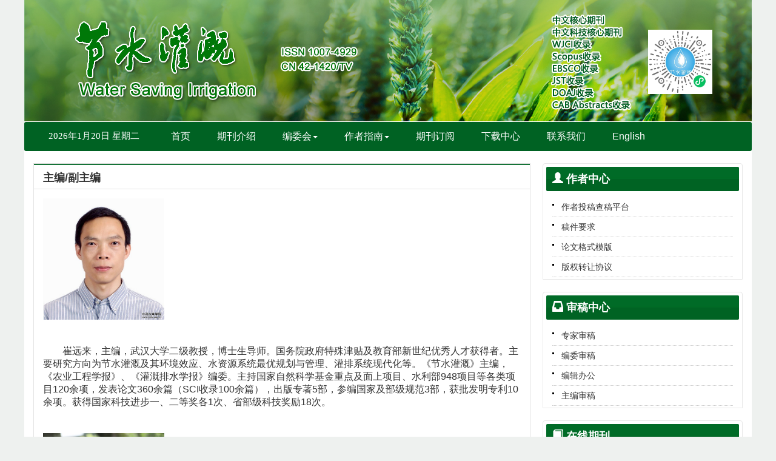

--- FILE ---
content_type: text/html;charset=UTF-8
request_url: https://irrigate.whu.edu.cn/jsgg/CN/column/column11.shtml
body_size: 8150
content:
<!DOCTYPE html PUBLIC "-//W3C//DTD XHTML 1.0 Transitional//EN" "http://www.w3.org/TR/xhtml1/DTD/xhtml1-transitional.dtd">
<HTML>
<HEAD>
	<TITLE>节水灌溉 主编/副主编</TITLE>
	<META http-equiv=Content-Type content="text/html; charset=utf-8">
	<meta http-equiv="X-UA-Compatible" content="IE=edge,chrome=1">
	






<link href="/jsgg/js/bootstrap/css/bootstrap.min.css" rel="stylesheet">
<link rel="stylesheet" href="/jsgg/develop/static/common/css/css.css">
<link rel="stylesheet" href="/jsgg/js/jqpagination/jqpagination.css" />
<script src="/jsgg/js/jquery/jquery.min.js"></script>
<script src="/jsgg/js/bootstrap/js/bootstrap.min.js"></script>
<script type="text/javascript" src="/jsgg/js/jquery/jquery.qrcode.min.js"></script>
<script src="/jsgg/develop/static/common/js/common_cn.js"></script>
<script src="/jsgg/develop/static/common/js/component_cn.js"></script>
<script language="javascript" src="/jsgg/js/store.js"></script>
<script language="javascript" src="/jsgg/develop/static/common/js/download_cn.js"></script>
<script language="javascript" src="/jsgg/js/My97DatePicker/WdatePicker.js"></script>

<script>
	$(document).ready(function(){
		$("title").text($("title").text().replace(/<\/?[^>]*>/g,""));
	});
</script>











<!--<meta name="viewport" content="width=device-width, initial-scale=1">-->
<meta http-equiv="X-UA-Compatible" content="IE=edge">

<link rel="stylesheet" href="https://irrigate.whu.edu.cn/jsgg/images/1007-4929/css/font-awesome.min.css">
<link rel="stylesheet" href="https://irrigate.whu.edu.cn/jsgg/images/1007-4929/css/css.css">
<script src="https://irrigate.whu.edu.cn/jsgg/images/1007-4929/js/indexjs.js"></script>




</HEAD>
<body>











<input type="hidden" id="mag-common-contextPath" value="/jsgg"/>

<div id="mag-component-store-div" style="display:none;"></div>
			
<!-- 模态框（Modal） -->
<div class="modal fade" id="magModal" tabindex="-1" role="dialog" data-keyboard=false data-backdrop='static' aria-labelledby="magModalLabel" aria-hidden="true">
	<div class="modal-dialog">
		<div class="modal-content">
			<div class="modal-header">
				<button buttonGroup="0" type="button"  class="close"  aria-hidden="true" onclick="mag_layer_close();">
					&times;
				</button>
				<h4 class="modal-title" id="magModalLabel">
					模态框（Modal）标题
				</h4>
			</div>
			<div class="modal-body" id="mag-modal-body" style="overflow:auto;">
				在这里添加一些文本
			</div>
			<div id="mag-layer-button-div" class="modal-footer">
				<button buttonGroup="1" type="button"  class="btn btn-default"  onclick="mag_layer_close();">关闭
				</button>
				<button buttonGroup="2" type="button"  class="btn btn-default"  onclick="mag_layer_close();">关闭
				</button>
				<button buttonGroup="2" type="button" class="btn btn-primary" onclick="mag_submit()">
					提交更改
				</button>
				<button buttonGroup="3" type="button"  class="btn btn-default"  onclick="mag_layer_close();">取消
				</button>
				<button buttonGroup="3" type="button" class="btn btn-primary" onclick="mag_submit()">
					确定并提交
				</button>
				
			</div>
		</div><!-- /.modal-content -->
	</div><!-- /.modal -->
</div>

<div class="modal fade" id="magModal_2" tabindex="-1" role="dialog" data-keyboard=false data-backdrop='static' aria-labelledby="magModalLabel_2" aria-hidden="true">
	<div class="modal-dialog">
		<div class="modal-content">
			<div class="modal-header">
				<button type="button" name="mag-modal-close" class="close" data-dismiss="modal" aria-hidden="true" onclick="mag_close_2();">
					&times;
				</button>
				<h4 class="modal-title" id="magModalLabel_2">
					模态框（Modal）标题
				</h4>
			</div>
			<div class="modal-body" id="mag-modal-body_2" style="overflow:auto;">
				在这里添加一些文本
			</div>
			<div id="mag-layer-button-div_2" class="modal-footer">
				<button type="button" name="mag-modal-close" class="btn btn-default" data-dismiss="modal" onclick="mag_close_2();">关闭
				</button>
			</div>
		</div><!-- /.modal-content -->
	</div><!-- /.modal -->
</div>

<!-- 模态框-Tab -->
<div class="modal fade" id="magTabModal" tabindex="-1" role="dialog" data-keyboard=false data-backdrop='static' aria-labelledby="magTabModalLabel" aria-hidden="true">
	<div class="modal-dialog">
		<div class="modal-content">
			<div class="modal-header" style="border-bottom:0px;padding:15px 0px;">
				<button type="button" class="close" data-dismiss="modal" aria-hidden="true" style="padding-right:15px;">
					&times;
				</button>
				
<ul id="magTab" class="nav nav-tabs">

</ul>
			</div>
			<div class="modal-body">
				
<div id="magTabContent" class="tab-content">

</div>
			</div>
			<div id="mag-tablayer-button-div" class="modal-footer">
				
			</div>
			
		</div><!-- /.modal-content -->
	</div><!-- /.modal -->
</div>


		



<!--头部-->
<script src='https://tongji.journalreport.cn/mstatistics.service.js' ></script><script>recordAdd('727f40b842e8456ebb0c65283063421e')</script>


<script language="javascript">
	function tabChange(obj, id) {
		var arrayli = obj.parentNode.getElementsByTagName("li"); //获取li数组
		var arrayul = document.getElementById(id).getElementsByTagName("ul"); //获取ul数组
		for (i = 0; i < arrayul.length; i++) {
			if (obj == arrayli[i]) {
				arrayli[i].className = "cli";
				arrayul[i].className = "";
			} else {
				arrayli[i].className = "";
				arrayul[i].className = "hidden";
			}
		}
	}
</script>
<style type="text/css">
.tabbox {
	width: 400px;
	margin-top: 5px;
	margin-bottom: 5px
}

.tabmenu {
	width: 400px;
	height: 28px;
	border-left: 1px solid #CCC;
	border-top: 1px solid #ccc;
}

.tabmenu ul {
	margin: 0;
	padding: 0;
	list-style-type: none;
}

.tabmenu li {
	text-align: center;
	float: left;
	display: block;
	width: 99px;
	overflow: hidden;
	background-color: #f1f1f1;
	line-height: 27px;
	border-right: #ccc 1px solid;
	border-bottom: #ccc 1px solid;
	display: inline;
}

.tabmenu .cli {
	text-align: center;
	float: left;
	display: block;
	width: 99px;
	overflow: hidden;
	background-color: #fff;
	line-height: 27px;
	border-right: #ccc 1px solid;
	border-bottom: #fff 1px solid;
	display: inline;
	cursor: pointer;
	color: #c30000;
	font-weight: bold
}

#tabcontent {
	width: 399px;
	background-color: #fff;
	border-left: #CCC 1px solid;
	border-right: #CCC 1px solid;
	border-bottom: #CCC 1px solid;
	height: 65px;
}

#tabcontent ul {
	margin: 0;
	padding: 5px;
	list-style-type: none;
}

#tabcontent .hidden {
	display: none;
}
</style>
<div class="header">
	<div class="banner">
		<div class="zuoc">
			<img src="https://irrigate.whu.edu.cn/jsgg/images/1007-4929/images/banner.png" class="img-responsive">
		</div>
		<div class="youc">
			<div class='sl_list'>
				<img src="https://irrigate.whu.edu.cn/jsgg/images/1007-4929/images/sl.png">
				<img src="https://irrigate.whu.edu.cn/jsgg/images/1007-4929/images/ewm.jpg" style="width:106px;">
			</div>
			
		</div>
	</div>		
</div>

<!--导航-->
<div class="daohang">
	<div class="navbar site-nav">
			<div class="navbar-header">
				<button class="navbar-toggle collapsed" type="button" data-toggle="collapse" data-target=".navbar-collapse">
					<span class="sr-only">Toggle navigation</span>
					<span class="icon-bar"></span>
					<span class="icon-bar"></span>
					<span class="icon-bar"></span>
				</button>
				<a class="navbar-brand visible-xs" href="https://irrigate.whu.edu.cn/jsgg/CN/home">节水灌溉</a>
			</div>
			<div class="navbar-collapse collapse" role="navigation">
				<div class="niandate">
						<script language="JavaScript" type="text/javascript">today=new Date();
						function initArray(){
						this.length=initArray.arguments.length
						for(var i=0;i<this.length;i++)
						this[i+1]=initArray.arguments[i]  }
						var d=new initArray(
						" 星期日",
						" 星期一",
						" 星期二",
						" 星期三",
						" 星期四",
						" 星期五",
						" 星期六");
						document.write(
						"<font color=ffffff style='font-size:11pt;font-family: 微软雅黑;'> ",
						today.getFullYear(),"年",
						today.getMonth()+1,"月",
						today.getDate(),"日",
						d[today.getDay()+1],
						"</font>" );
					   </script>
				</div>
				<ul class="nav navbar-nav">
				<li><a href="https://irrigate.whu.edu.cn/jsgg/CN/home">首页</a></li>
				<li><a href="https://irrigate.whu.edu.cn/jsgg/CN/column/column1.shtml">期刊介绍</a></li>
				<li role="presentation" class="dropdown">
				   <a href="#" class="dropdown-toggle" data-toggle="dropdown">编委会<b class="caret"></b></a>
					<ul class="dropdown-menu">

					   <li role="presentation"><a role="menuitem" tabindex="-1" href="https://irrigate.whu.edu.cn/jsgg/CN/column/column2.shtml">编委会</a></li>
					   <li role="presentation"><a role="menuitem" tabindex="-1" href="https://irrigate.whu.edu.cn/jsgg/CN/column/column11.shtml">主编／副主编介绍</a></li>
					 </ul>
				</li>
				<li role="presentation" class="dropdown">
				   <a href="#" class="dropdown-toggle" data-toggle="dropdown">作者指南<b class="caret"></b></a>
					<ul class="dropdown-menu">

					   <li role="presentation"><a role="menuitem" tabindex="-1" href="https://irrigate.whu.edu.cn/jsgg/CN/column/column10.shtml">投稿指南</a></li>
					   <li role="presentation"><a role="menuitem" tabindex="-1" href="https://irrigate.whu.edu.cn/jsgg/CN/column/column12.shtml">政策伦理</a></li>
					 </ul>
				</li> 				
			    <li><a href="https://irrigate.whu.edu.cn/jsgg/CN/column/column4.shtml">期刊订阅</a></li>
				<li><a href="https://irrigate.whu.edu.cn/jsgg/CN/column/6/items">下载中心</a></li>
				<li><a href="https://irrigate.whu.edu.cn/jsgg/CN/column/column5.shtml">联系我们</a></li>
				<li><a href="https://irrigate.whu.edu.cn/jsgg/EN/home" target="_blank">English</a></li>
				</ul>
			</div>
		</div>	
</div>
<!--导航end-->

 
   
<div class="container">
<div class="row">

<!--左-->
<div class="ej col-lg-8 col-md-8 col-sm-8">	

	<div class="content_nr">
	<h4 class="item_title"> 主编/副主编 </h4>
	<div class="neirong_detailed">
	
	
				
				
				
      								
									<p style="line-height:150%">
	<img src="/jsgg/attached/image/20230920/20230920104801_93.jpg" width="200" height="200" alt="" /> 
</p>
<p style="line-height:150%">
	<span style="font-size:16px;"><br />
</span> 
</p>
<p style="line-height:150%">
	<span style="font-size:16px;">　　崔远来，主编，武汉大学二级教授，博士生导师。国务院政府特殊津贴及教育部新世纪优秀人才获得者。主要研究方向为节水灌溉及其环境效应、水资源系统最优规划与管理、灌排系统现代化等。《节水灌溉》主编，《农业工程学报》、《灌溉排水学报》编委。主持国家自然科学基金重点及面上项目、水利部948项目等各类项目120余项，发表论文360余篇（SCI收录100余篇），出版专著5部，参编国家及部级规范3部，获批发明专利10余项。获得国家科技进步一、二等奖各1次、省部级科技奖励18次。<br />
</span> 
</p>
<p style="line-height:150%">
	<br />
</p>
<p style="line-height:150%">
	<img src="/jsgg/attached/image/20230920/20230920105154_864.jpg" width="200" height="300" alt="" /> 
</p>
<p style="line-height:150%">
	<br />
</p>
<p style="line-height:150%">
	<span style="font-size:16px;">　　査元源，副主编，武汉大学副教授，博士研究生导师。2008年获武汉大学农业水利工程学士学位，2014年获得武汉大学水利水电工程博士学位，2012-2015年在美国亚利桑那大学开展联合培养及博士后研究，2016年1月至2020年2月任武汉大学水利水电学院特聘副研究员，2020年3月至今任副教授。主要从事地下水、土壤水及农业水环境方向相关研究和教学工作。主要感兴趣领域包括：1.土壤水、地下水及溶质运移高效数值算法：开发了非迭代主变量切换等相关土壤水高效算法，弥补了现有模型的不足，发表软件著作权4项，应用于我国河套等大型灌区的土壤水盐运动预测问题;2.土壤水、地下水数据融合、数据同化和水力层析问题：采用数据融合算法挖掘数据价值，识别模型不确定性因子和土壤空间结构，提高模型预测精度和可靠性，应用于华北地下水超采、长江中下游农业面源污染、美国图森机场污染地下水修复、我国有机污染场地热修复等问题的预测和管理; 3. 精准农业：利用卫星、无人机遥感和物联网土壤水-热-盐传感器等新型观测手段，结合作物机理模型和机器学习、深度学习算法，对农业水肥管理和作物响应做精准诊断和预测，开发了基于深度学习的作物病虫害识别软件，成果集成于ET农业大脑管理系统，应用于我国广西甘蔗、湖北水稻、福建生菜等作物的水肥药管理。发表论文100余篇，出版专著2部；作为项目负责人，主持国家自然科学基金3项(包括面上项目2项、青年基金各1项)、国家重点研发计划子课题2项，获教育部高等学校科技进步一等奖、广西科技进步三等奖、湖北省优秀博士论文、武汉大学351人才“珞珈青年学者”、水资源与水电工程科学国家重点实验室“腾飞计划”青年人才、Journal of Hydrology杰出审稿人、中国水利学会“水利青年(英文)科技论文竞赛”一等奖、湖北省“楚天学子”等奖励和称号。担任英文SCI期刊Geofluids副主编、Water Resources Research、Journal of Hydrology期刊审稿人。</span> 
</p>
<p style="line-height:150%">
	<br />
</p>
<p style="line-height:150%">
	<img src="/jsgg/attached/image/20241225/20241225160310_703.jpg" width="200" height="300" alt="" />
</p>
<p style="line-height:150%">
	<br />
</p>
<p style="line-height:150%">
	<span style="font-size:16px;">　　曾文治，副主编，河海大学教授、博士研究生导师。2010年及2015年分别在武汉大学水利水电学院获得工学学士、工学博士学位，2013年9月至2015年4月作为联合培养博士研究生在美国亚利桑那大学土壤、水和环境科学系交流学习，2016年11月至2018年4月在德国波恩大学作物科学与环境资源系开展博士后研究工作。现任河海大学农业科学与工程学院副院长。研究领域为数字农业与人工智能，研究方向包括作物生长模拟、农业智能遥感、农业保险、水土资源高效利用、作物-水-肥-盐耦合关系等。先后主持国家级、省部级纵向科研项目12项，包括国家自然科学基金面上项目3项、青年项目1项；国家自然科学基金委中德科学中心合作研究项目1项；国家十四五重点研发计划子课题1项；黑龙江省揭榜挂帅科技攻关项目1项等。在&quot;Journal of Hydrology&quot;、&quot;Field Crops Research&quot;、&quot;Agricultural Water Management&quot; 等期刊发表学术论文80余篇（其中第一/通讯作者SCI论文50余篇），获授权国家发明专利9项，登记软件著作权3项。获得中国博士后科学基金特别资助，入选中国科协青年人才托举工程。担任中国水利学会水利科普工作委员会副主任委员，中国水利学会青年工作委员会委员。与美国、德国等多所高校的知名学者有密切的学术合作和交流。获得第九届农业节水科技奖二等奖（基础研究类，排名第一）；指导学生获得第八届中国国际“互联网+”大学生创新创业大赛全国银奖、第三届华维杯全国大学生农业水利工程及相关专业创新设计大赛全国特等奖。</span> 
</p>
<p style="line-height:150%">
	<span style="font-size:16px;"><br />
</span> 
</p>
<p style="line-height:150%">
	<img src="/jsgg/attached/image/20241225/20241225160324_179.jpg" width="200" height="200" alt="" />
</p>
<p style="line-height:150%">
	<br />
</p>
<p style="line-height:150%">
	<span style="font-size:16px;">　　吴松柏，副主编，博士，西北大学教授、硕士生导师。主要从事坡面水文、土壤侵蚀动力学等方面的研究，主要学术贡献为：（1）解决了土壤侵蚀领域细沟形态演化与水力侵蚀耦合模拟的难题，提高了坡面土壤侵蚀的预报精度；（2）基于物理模型解释了径流侵蚀过程中存在非单调时空动态坡度与尺度效应的内在原因，为流域尺度或复杂地形径流侵蚀准确预测提供了保障；（3）改进了植被过滤带拦沙模型和结皮情况下降雨—入渗—径流模型，对当前黄土高原植被恢复措施优化和效益评估有重要的应用价值。在上述工作基础上，曾以第一作者身份在《Water Resources Research》等二区以上期刊发表了论文十余篇；主持了国家自然科学基金面上项目、青年项目、国家重点研发计划专题、中国博士后基金等科研项目多项；入选了中国博士后基金“香江学者”计划、陕西高校青年创新团队、陕西省防汛抢险技术支撑专家和《水土保持学报》青年编委；荣获了中国水文地理学术年会优秀报告奖、国际土壤模拟协会Early Career ISMC Presentation Awards、香江学者奖、2024年度陕西高等学校科学技术研究优秀成果一等奖、2024地理信息科技进步二等奖等多项奖励。</span> 
</p>
<p style="line-height:150%">
	<span style="font-size:16px;"><br />
</span> 
</p>
<p style="line-height:150%">
	<img src="/jsgg/attached/image/20230920/20230920105324_144.jpg" width="200" height="286" alt="" /> 
</p>
<p style="line-height:150%">
	<br />
</p>
<p style="line-height:150%">
	<span style="font-size:16px;">　　关良宝，副主编，副编审。1985年获得武汉水利电力大学机电排灌工程专业学士学位，2001-2003年完成武汉大学情报学专业进修班的学习任务。自1985年至今，一直从事《中国农村水利水电》和《节水灌溉》期刊的编辑工作，2010年担任《节水灌溉》的副主编。历任中国水利学会农村水利专业委员会委员，湖北省科学技术期刊编辑学会理事，湖北省期刊协会理事。长期从事科技期刊编辑理论与实践和期刊高质量建设与发展的探索，在国内核心期刊发表论文6篇。</span> 
</p>
         										                  							
			           							       					<div class="liulancishu">
			       						    <span class="J_WenZhang">发布日期：2024-12-26 浏览：
                                            




5083
	
	
	 
                                          </span> 
                                    </div>
				  									  				  
</div>    
</div>     
</div>
<!--左end-->
  
<!--右--> 			        



<div class="right-sidebar">
	<div class="tab_list border border-radius">
		<div class="title_1"><i class="glyphicon glyphicon-user"></i> 作者中心</div>
		<ul>
			<li class="icon_list1"><a href="../../../journalx_js/authorLogOn.action" target="_blank">作者投稿查稿平台</a></li>
			<li class="icon_list1"><a href="https://irrigate.whu.edu.cn/jsgg/CN/column/column3.shtml">稿件要求</a></li>
			<li class="icon_list1"><a href="https://irrigate.whu.edu.cn/jsgg/CN/column/column7.shtml">论文格式模版</a></li>
			<li class="icon_list1"><a href="https://irrigate.whu.edu.cn/jsgg/CN/column/column8.shtml">版权转让协议</a></li>
			
		</ul>
	</div>
	<div class="tab_list border border-radius">
		<div class="title_1"><i class="glyphicon glyphicon-inbox"></i> 审稿中心</div>
		<ul>
			<li class="icon_list1"><a href="../../../journalx_js/expertLogOn.action" target="_blank">专家审稿</a></li>
			<li class="icon_list1"><a href="../../../journalx_js/editorCommitteeLogOn.action" target="_blank">编委审稿</a></li>
			<li class="icon_list1"><a href="../../../journalx_js/editorLogOn.action" target="_blank">编辑办公</a></li>
			<li class="icon_list1"><a href="../../../journalx_js/editorInChiefLogOn.action" target="_blank">主编审稿</a></li>
		</ul>
	</div>
	<div class="tab_list border border-radius">
		<div class="title_1"><i class="glyphicon glyphicon-book"></i> 在线期刊</div>
		<ul>
			<li><a href="https://irrigate.whu.edu.cn/jsgg/CN/current">当期目录</a></li>
			<li><a href="https://irrigate.whu.edu.cn/jsgg/CN/archive_by_years">过刊浏览</a></li>
			<li><a href="https://irrigate.whu.edu.cn/jsgg/CN/top_access">摘要点击排行</a></li>
		</ul>
	</div>
</div>
      
 <!--右-->   
 
</div>
</div>
	
<!--底部-->



<div class="footer">
	<div class="banquan">	
		网站版权所有 &copy; 《节水灌溉》编辑部<br>
	地址：武汉大学二区《节水灌溉》编辑部　邮编：430072<br>
	电话：(027)68776133　传真：jieshuiguangai@188.com　<br>
	本系统由<a href="http://www.magtech.com.cn" target="_blank" class="baise">北京玛格泰克科技发展有限公司</a>设计开发　技术支持：support@magtech.com.cn
    </div>
</div>

<!--返回顶部-->
<div class="top_web" id="backtop" style="display:block;">
    <span class="glyphicon glyphicon-menu-up" aria-hidden="true" ></span>
</div>
<!--返回顶部end-->	


</BODY>
</HTML>

--- FILE ---
content_type: text/css;charset=UTF-8
request_url: https://irrigate.whu.edu.cn/jsgg/images/1007-4929/css/css.css
body_size: 9762
content:
/*全局样式*/
*{margin:0;padding:0;list-style:none;}
li{list-style:none;}
img{border:0;}

a:link, a:visited {text-decoration: none;color: #333;}
a:hover{color:#333;text-decoration: none;}
a { transition: all .5s;}
body{font-size:14px;
	font-family: Arial,"Microsoft YaHei";
	background:#eef1ef;
}
.fl{float: left;}
.fr{float: right;}
.gd{font-size: 14px;font-weight: normal;float:right;line-height:35px;color:#333;margin-right: 10px;}
.huise{background:url(../images/huise.jpg);}
.baise{color:#fff;}
a.baise:link, a.baise:visited{color:#fff;text-decoration:none;} 
a.baise:hover, a.baise:active{color:#eee; text-decoration:none;} 
.main{max-width:1170px;margin: 0 auto;overflow:hidden;margin-top: 70px; padding: 10px 0;}
.container{width:1200px;background:#fff;padding-top:20px;}

/*头部*/
.ding{width:100%;background:#004796;}
.ding2{max-width:1200px;margin:auto;color:#fff;height:34px;line-height: 34px;padding:0 15px;}

.header{width:1200px;overflow: hidden;margin:0 auto;background: url(../images/headerbg.jpg);border-bottom:1px solid #fff;}
.banner{overflow: hidden;}

.zuoc{width:700px;float:left;}
.youc{width: 400px;float:right;}
.rssemail{
	overflow: hidden;
	float: right;
	margin-left: 10px;
	height: 36px;
	line-height: 36px;
	text-align:right;
	color: #000;
}
.rssemail img{width:28px;}
.logo{width:92%;float:right;margin-top: 55px; margin-bottom: 8px;}
.logo img{height:40px;float:left;}
.zgzb{
	color: #171717;
	font-size: 15px;
	line-height: 21px;
	font-weight: bold;
	
}
.sl_list{text-align:center;padding-top:22px;}
.sl_list img{width:160px;}
.bshare-custom{margin-top:7px;}
.niandate{float: left;width: 210px;text-align: center;line-height: 47px;font-size: 16px;}
.niandate_en{float:left;width:160px;font-size:15px;text-align: center;line-height: 48px;color:#fff;}

/*导航菜单*/
.daohang{width: 1200px;margin: 0 auto;background:#fff;}
.navbar{min-height: 30px;border: 0;margin-bottom: 0px;background:#006223;}
.navbar-nav>li>a{line-height: 48px;padding-top: 0;padding-bottom: 0;}
.navbar-collapse{background:transparent;padding-right:10px;padding-left:10px;}
.site-nav{border-radius:3px;max-width:1200px;margin:auto; }
.site-nav a{color: #fff;}
.site-nav li{margin:0;}
.site-nav .nav>li>a:focus,.site-nav .nav>li>a:hover {text-decoration: none;background-color:#187801;color: #fff;}
.site-nav .navbar-toggle{background: #fff;}
.site-nav .navbar-toggle .icon-bar{background:#f8ae0d;}
.site-nav .navbar-nav>li>a{font-size: 16px;text-align: left;}
.nav_one {color: #fff!important;background-color:#f4cf51;}
.one-color{color:#f39800;}

.dropdown-menu{background:#fff; min-width: 180px;  border: 1px solid #ccc;}
.dropdown-menu>li>a{color:#333;font-size: 15px;}
.dropdown-menu>li>a:focus,.dropdown-menu>li>a:hover{background-color:#00923f;color:#fff;}
.dropdown-menu>li>a {padding: 6px 24px;}

.site_nav_en{padding-left:16px!important;padding-right:16px!important;}

/*检索*/
.js_1{overflow: hidden;}

.article-search{float: right;width:100%;margin-bottom: 20px;}
.article-search .input-group{width:70%;float: left;}
.article-search .adv-search{width:28%;float: right;}
.article-search .adv-search a{display: inline-block;background:#ec9e0e;border-radius: 4px;color: #fff;padding:0 18px;height:38px;line-height: 38px;font-size: 14px;}
.article-search .btn-default,.article-search .form-control{height: 38px;}
.article-search .form-control{background:#fff;color:#8e8b8d;}
.article-search .btn-default{background:#ec9e0e;font-size: 16px;border-color:#ec9e0e;}
.article-search .btn-default .glyphicon-search{color: #fff;}

.gjjs_en{width:35%!important;}
.text_en{width: 63%!important;}

/*---------------轮播图----------------------*/
.news_tupian{width:700px;height:320px;float:left;overflow:hidden;margin-bottom:20px;}
.news_tupian .carousel-caption{
	display:none;
	font-size: 15px;
    position: absolute;
    right: 0;
    left: 0;
    bottom: 0px;
    z-index: 10;
    padding-top: 0;
    color: #fff;
    text-align: left;
    text-shadow: none;
    width: 100%;
    height: 45px;
    background: #666;
    background: rgba(0,0,0,0.5);
    padding-left: 10px;
    line-height: 45px;
    padding-bottom: 0;
}

.news_tupian .carousel-inner ol{ margin-bottom:0;}
.news_tupian .carousel-caption h3{margin-top:10px;}
.news_tupian .carousel-indicators {
    bottom: 0px;
    left: auto;
    margin-left: 0;
    right: 20px;
    width: auto;
	margin-bottom: 11px;
}
.news_tupian .carousel-indicators .active{background-color:#ff8f03;}
.news_tupian .carousel-caption a{color:#fff;}
.news_tupian .carousel-indicators li{background: #ccc;border: 0;}
.news_tupian .carousel-caption a:hover{text-decoration:none;}
.glyphicon-chevron-left:before {
    content: "\e079";
}
.glyphicon-chevron-right:before {
    content: "\e080";
}
@media screen and (min-width: 768px){
    .banner .carousel-caption {
        right: 0;
        left: 0;
        padding-bottom:0;
    }
}
.news_tupian .carousel-inner>.item>a>img, .news_tupian .carousel-inner>.item>img {
    width:700px;
	height:320px;
}
.carousel .carousel-control.left,.carousel .carousel-control.right{background:none;filter:none;} /* 去阴影背景--*/
.news_tupian .carousel-indicators li {
    display: inline-block;
    width: 10px;
    height: 10px;
    margin: 1px;
    text-indent: -999px;
    cursor: pointer;
    background-color:#fff;
    border: 1px solid transparent;
    border-radius: 10px;
}
.news_tupian .carousel-indicators .active {
    width: 12px;
    height: 12px;
    margin: 0;
    background-color: #f90;
}
/*---------------轮播图end----------------------*/

/*期刊信息*/
.qkxx{width: 450px;float:right;overflow:hidden;}
.qkxx_fm{float:left;text-align: left;}
.qkxx_fm img{height: 320px;border: 1px solid #ccc;}
.qkxx_xx{width:210px;float:right;line-height:27px;}
.qkxx_xx span{font-weight:bold;font-size:14px;}

.qkxx_nr{overflow:hidden;margin-bottom:20px;}
.qkxx_nrjj{line-height:26px;padding:12px;}
.qkxx_njp{line-height:26px;}
.qkxx_njp span{font-weight:bold;}
.qkxx_fmwz{margin-top:8px;line-height:26px;}
.qkxx_fmwz span{color:#0155bd;font-weight: bold;}
.qkxx_xx_en{line-height:23px!important;}

/*在线办公按钮 */
.allpadding{width:1200px;margin: 0 auto;background: #fff; padding: 0 15px 0;overflow: hidden;}

.zxbg_tab{overflow:hidden;}
.zxbg_tab li{    
	border-radius:4px;
    overflow: hidden;
    width: 380px;
    float: left;
    margin-right: 15px;
}
.zxbg_tab li:last-child{float:right;margin-right: 0;}
.bgcd1{background: #24a877;}
.bgcd2{background: #93c200;}
.bgcd3{background: #61b208;}

.zxbg_tab li h4{
	margin-top: 15px;
	margin-bottom: 5px;
	text-align: center;
	font-size: 22px;
	color: #fff;
}
.zxbg_tab li p{
	line-height: 26px;
	color: #fff;
	font-size: 15px;
	text-align: center;
	margin: 0 0 12px;
}

.tgbutton {
	font-size: 14px;
    width: 70px;
    background:#17d86c;
    color: #fff;
    text-align: center;
    line-height: 30px;
    float: right;
    margin-top: 5px;
    text-decoration: none;
    border-radius: 3px;
    height: 30px;
    display: inline-block;
    font-weight: bold;
    margin-right: 3px;
}
.tgbutton:hover{color: #fff;background:#e89b0e;text-decoration:none;}
.tgbutton:link,.tgbutton:visited{color: #fff;}
.tgbut14{font-size: 14px;font-weight: bold;margin-right:10px;color:#fff;}

/*热点文章*/
.hot_tab{overflow:hidden;margin-bottom:20px;}
.hot_tab ul{overflow:hidden;margin: 15px 0 0;}
.hot_tab ul li{
	width:48%;
	float:left;
	border-bottom: 1px solid #eee;
	padding-bottom: 10px;
	margin:0 1%;
	margin-bottom: 10px;
	min-height: 110px;
}
.hot_tab ul li .biaoti{color:#333;font-size: 15px;font-weight:bold;line-height: 26px;}
.hot_tab ul li .biaoti a{color: #333;}
.hot_tab ul li .biaoti a:hover{color:#c07600;}
.hot_tab ul li .zuozhe{color:#666;line-height:26px;}
.hot_tab ul li .kmnjq{line-height:26px;}
.hot_tab ul li .zhaiyao{color:#333;line-height:26px;}

.more1{float:right;font-size: 14px;font-weight: normal; line-height: 40px;padding-right:15px;}

.r_r{display: -webkit-box;  -webkit-box-orient: vertical; -webkit-line-clamp: 1;overflow: hidden;height:26px;}/*控制字数，显示1行，超出用省略号*/

/*新闻*/
.xw_tab{margin-bottom:20px;overflow: hidden;background:#fff;}
.xw_tab dl{overflow:hidden;margin:10px 15px;}
.xw_tab dd{line-height:24px;border-bottom: 1px solid #eee;padding-bottom: 5px;margin-top: 5px;}
/*文字向上不间断滚动*/
#de {width:92%;background: #fff;margin:10px auto;height:209px;overflow:hidden;}
.right-middle {overflow:hidden;margin-bottom: 0;}
.right-middle li {overflow: hidden; text-align: left;margin-bottom: 5px;border-bottom: 1px solid #eee;padding-bottom: 5px;}
.right-middle li a {display:block;font-size:14px;color:#000;line-height:25px;text-decoration:none;}
.right-middle li a:hover{color:#ff6600;}
.shijian{color:#a9a9a9;float:left;}
.xw_title{font-size: 20px;color: #825639;line-height: 40px;font-weight: bold;padding:0 15px;}


.title_1{
	font-size: 18px;
    height: 40px;
    color: #fff;
    line-height: 40px;
    background-image:url(../images/t.jpg);
    font-weight: bold;
    margin: 5px 5px 0;
    padding-left: 10px;
    border-radius: 2px;
}

.title_2{
	 height: 45px;
    line-height: 40px;
    padding-left: 10px;
    background-image: url(../images/t2.jpg);
    font-weight: bold;
    font-size: 18px;
    color: #000;
    border-top: 2px solid #006223;
}
.title_3{
	height: 45px;
	line-height: 45px;
	font-size: 22px;
	color: #333;	
}

.title_4{
	height: 45px;
    line-height: 45px;
    font-size: 22px;
    color:#2078d8;  
}

.zclm_2{overflow:hidden;margin-bottom: 20px;}

.tab_list{margin-bottom:20px;overflow: hidden;background:#fff;}
.tab_list ul{margin: 10px 15px 3px;overflow: hidden;}
.tab_list ul li{line-height: 32px;border-bottom: 1px dotted #ccc;overflow: hidden;}

.tab_list2{background: #fff;margin-bottom: 15px;overflow: hidden;}
.tab_list2 ul{overflow:hidden;padding: 10px 10px 0;}
.tab_list2 li{overflow: hidden;/* text-align: left; *//* padding:5px 0; */line-height: 32px;}

.tab_list3{margin-bottom:20px;overflow: hidden;background:#fff;}
.tab_list3 ul{margin: 10px 15px 3px;overflow: hidden;min-height:231px;}
.tab_list3 ul li{line-height: 32px;border-bottom: 1px dotted #ccc;overflow: hidden;}

.tab_list dl{margin:5px 15px;}
.tab_list dd{line-height: 26px;border-bottom:1px #ccc dotted;padding-top: 3px;padding-bottom: 3px;}
.tab_list dt{font-weight:normal;}
.tab_list dd:nth-child(-n+1){color: #0e71c5;font-weight: bold;}
.tab_list dd:nth-child(-n+1)>.lanse{color: #0e71c5}


.r_ph{display: -webkit-box;-webkit-box-orient: vertical;-webkit-line-clamp: 1;overflow: hidden;/* height:26px; */width: 85%;}/*控制字数，显示1行，超出用省略号*/
.r_phs{width:15%;text-align: right;}
/*在线期刊*/
.zxqk{
	overflow: hidden;
    background:#ebeceb;
     margin-bottom:20px;
	
}
.zxqk ul{    
	overflow: hidden;
    padding: 10px;
    background: #fff;
    margin: 0 10px 10px;
}
.zxqk li{
	height: 40px;
    line-height: 40px;
    text-align: center;
    background:#47b05f;
    margin: 2px;
    color: #fff;
    border-radius: 5px;
    width: 48%;
    float: left;
}
.zxqk li a{color:#fff;display:block;}
.zxqk li a:hover{color: #fff;background:#ecb509;display: block;text-decoration: none; border-radius: 5px;}

.ewm{overflow: hidden;margin-bottom: 20px;}
.ewm dd{text-align:center;padding:10px 0;}
.ewm img{width:200px;margin: auto;}
.ewm_wz{line-height: 22px;}

.fengxiang{float:right;width:166px;}
#bsWXBox { height: 257px !important;width: 232px !important;}/*home页微信分享弹出二维码边框样式*/

/*访问统计*/
.tongji{border-radius: 3px;background: #fff;margin-bottom: 20px;overflow: hidden;}
.tongji ul{overflow: hidden;margin: 10px 20px;line-height:24px;}
label{font-weight: normal;}


.icon_list1{
	background: url(../images/gif-0865.gif) no-repeat 0 11px;
    padding-left: 15px;
}
.icon_list2{
	background: url(../images/gif-0865.gif) no-repeat 0 14px;
    padding-left: 12px;
}
.icon_list3{
	overflow: hidden;
  	background: url(../images/gif-0752.gif) no-repeat 0 9px;
    padding-left: 15px;
}
.border{border:#e8e8e8 1px solid;}
.border-radius{border-radius:  4px 4px 0 0;}



/*专题*/
.zhuanti_tab{overflow:hidden;}
.zhuanti_list{overflow:hidden;min-height: 260px;}
.zhuanti_tp{overflow:hidden;}
.zhuanti_tp img{margin:auto;width: 100%; height: 200px;}
.zhuanti_timu{line-height:22px;text-align: center;margin-top:5px;}

/*专栏专辑*/
.table_special{overflow:hidden;}
.table_speciali_list{overflow:hidden;min-height: 260px;}
.table_special_tp{overflow:hidden;}
.table_special_tp img{margin:auto;width: 100%; height: 200px;}
.table_special_timu{line-height:22px;text-align: center;margin-top:5px;}

/*视频*/
.video_tab{overflow: hidden;margin-bottom: 30px;}
.video_list{overflow: hidden;margin: 10px 0 0;}
.video_tp{overflow:hidden;}
.video_tp img{
	border:1px solid #ccc;    
	margin: auto;
    width: 100%;
    height: 200px;
}
.video_timu{line-height: 26px;text-align: center;margin-top: 5px;}
.video-list-img{margin-bottom:0;}
.video-play {
    display: block;
    background: url(../images/video.png) no-repeat center center;
    width: 49px;
    height: 49px;
    z-index: 1000;
    position: absolute;
    top: 50%;
    left: 50%;
    margin: -25px 0 0 -25px;
}



/*文章*/
.current_list{overflow:hidden;}
.zlm{color:#0067bf;font-size: 16px;font-weight: bold;}
.current_list .nav-tabs {
    border-bottom: 1px solid #e5e5e5;
	background: url(../images/t1.jpg);
}
.current_list .nav-tabs>li {
    float: left;
    margin-bottom: 0px;
	margin-right: 5px;
}
.current_list .nav-tabs>li.active>a, .current_list .nav-tabs>li.active>a:focus, .current_list .nav-tabs>li.active>a:hover {
	color: #276fca;
	cursor: pointer;
	background-color: transparent;
	border: 1px solid transparent;
	border-bottom-color: transparent;
	font-size:21px;
	
}
.current_list .nav-tabs>li>a {
    border-radius: 0;
    height: 45px;
    line-height: 25px;
    font-size: 21px;
    background: transparent;
    color: #454545;
    border: 1px solid #fff;
    margin-right: 0;
    font-weight: bold;
}
.current_list .nav>li>a {
    position: relative;
    display: block;
    padding: 7px 15px;
}
.current_list .nav-tabs>li>a:hover {
    border-color:transparent;
}
.current_list .nav>li>a:focus, .current_list .nav>li>a:hover {
    text-decoration: none;
    background-color: #eee;
	color:#333;
}
.current_list .article-box {
    border-top: 0;
    overflow: hidden;
	border-bottom: 1px solid #e9e9e9;
}
.current_list .tab-content>.active {
    display: block;
    
}
.current_list .tab-content>.tab-pane {
    overflow: auto;
    padding: 15px 15px 15px 0;
    height:1289px;
}
/*当期目录*/
.column_title{
	height: 45px;
    line-height: 40px;
    padding-left: 10px;
    background-image: url(../images/t2.jpg);
    font-weight: bold;
    font-size: 18px;
    color: #000;
    border-top: 2px solid #006223;
 }
.dqtab{overflow: hidden; padding:15px 0;font-size:15px;font-weight:bold; border-bottom: 1px solid #ccc;margin-bottom:10px;}
.njq{width: 70%;float: left;}
.syq{width:30%;float:right;text-align: right;}

.dqml_img{overflow: hidden;}
.dqml_img img{border: 1px solid #eee;}
.dqml_wz{overflow:hidden;}
.dqml_qbwz{overflow:hidden;}
.articles{overflow:hidden;}
.kuang{overflow: auto;height:1477px;padding:0 15px 15px;}
.wenzhanglanmu{
	font-size: 14px;
    color: #fff;
    margin-top: 8px;
	margin-bottom: 8px;
    display: inline-block;
    background: #22b663;
    border-radius: 2px;
    padding: 4px 10px;
}

.wenzhang{overflow:hidden;}
.wenzhang dl{overflow:hidden;margin-bottom: 0;}
.wenzhang dl dd{overflow: hidden;line-height: 26px;float: left;width: 78%;}
.wenzhang dl dt{width: 18%;float: right;}
.wenzhang dl dd .biaoti{color:#333;font-size: 15px;font-weight:bold;}
.wenzhang dl dd .biaoti a{color: #333;}
.wenzhang dl dd .biaoti a:hover{color:#c07600;}
.wenzhang dl dd .zuozhe{color:#666;}
.wenzhang dl dd .kmnjq{color:#333;}
.wenzhang dl dd .zhaiyao{color:#333;}
.wenzhang dl dd .shujubiao{color:#333;}
.wenzhang dl dd .wztupian{text-align:center;padding-top:10px;padding-bottom: 10px;}
.red{color:#f00;}
a.doicolor{color:#009847;}
.wenzhang .article-checkbox{float: left;width: 20px;}
/*当期目录end*/

/*文章目录*/
*#dbt_action_bar_hide {
    DISPLAY: none;
}

*.hidelabel {
    DISPLAY: none;
}

.article_title{line-height:25px;}
.authorList {
    line-height: 25px;  
	font-size: 14px;
}
.abs_njq {
    COLOR: #999;
    font-size: 14px;
    line-height: 25px;
}
.links1 {
    line-height: 25px;
	margin-top:0!important;
}
.noselectrow {
	border-bottom: 1px solid #eee;
	BORDER-LEFT: white 1px solid;
	WIDTH: 100%;
    BORDER-TOP: white 1px solid;
    BORDER-RIGHT: white 1px solid;
	margin:0;
	margin-bottom:10px;
	padding-bottom:10px;
	overflow: hidden;
}
.selectedrow {
    BORDER: #eee 1px solid;
    margin: 0;
    margin-bottom: 10px;
    padding-bottom: 10px;
    WIDTH: 100%;
    BACKGROUND: #f8f8f8;
   
}

.articlesectionlisting {
    BORDER-BOTTOM: #ddd 0 solid;
    PADDING-BOTTOM: 0;
    MARGIN: 0px;
    PADDING-LEFT: 0px;
    WIDTH: 100%;
    PADDING-RIGHT: 0px;
    COLOR: #3a3a3a;
    FONT-WEIGHT: bold;
    PADDING-TOP: 0;
    margin-bottom: 1px;
}
.articlesectionlisting INPUT {
    FLOAT: left;
}

.articlesectionlisting .dbt_header {
    color: #eb9024;
    margin-top: 20px;
    margin-bottom: 5px;
    margin-left: 15px;
    background: url(../images/t2.jpg);
     padding: 0px 14px;
	font-size:20px;
    font-weight: bold;
    line-height: 34px;
    border-bottom: 1px solid #eb9024;
}

.abs_zuozhe {
    COLOR: #444;
    font-size: 14px;
}

.txt_zhaiyao1 {
    COLOR: #000;
	font-size:14px;
}

A.txt_zhaiyao1:link {
    COLOR: #000;
    TEXT-DECORATION: none;
}

A.txt_zhaiyao1:hover {
    COLOR: #c30000;
    TEXT-DECORATION: underline;
}

A.txt_zhaiyao1:visited {
    COLOR: #000;
    TEXT-DECORATION: none;
}

A.txt_zhaiyao1:active {
    TEXT-DECORATION: none;
}

.txt_biaoti {
    COLOR:#333;
    font-size: 15px;
	font-weight: bold;
}

A.txt_biaoti:link {
    COLOR: #333;
    TEXT-DECORATION: none;
}

A.txt_biaoti:visited {
    COLOR: #333;
    TEXT-DECORATION: none;
}
A.txt_biaoti:hover {
    COLOR:#eb9024;
    TEXT-DECORATION: none;
}
A.txt_biaoti:active {
    TEXT-DECORATION: none;
}
.txt_zhaiyao3 {
  color: #333;
}

a.txt_zhaiyao3:link {
  color: #333;
  text-decoration: none;
}

a.txt_zhaiyao3:hover {
  color: #c30000;
  text-decoration: underline;
}

a.txt_zhaiyao3:visited {
  color: #333;
  text-decoration: none;
}

a.txt_zhaiyao3:active {
  text-decoration: none;
}

.txt_14000 {
    font-size: 14px;
    color: #000000;
}

A.txt_14000:link {
    color: #000000;
    TEXT-DECORATION: none;
}

A.txt_14000:hover {
    COLOR: #ae0001;
    TEXT-DECORATION: underline;
}

A.txt_14000:visited {
    color: #000000;
    TEXT-DECORATION: none;
}

A.txt_14000:active {
    TEXT-DECORATION: none;
}

/*文章图片显示隐藏用到开始*/
.hiden {
    DISPLAY: none;
}
/*文章图片显示隐藏用到结束*/

/*通用articleList样式*/
.wenzhang-liebiao {
    width: 100%;
    overflow: hidden;
    line-height: 30px;
    background: #f5f5f5;
}
.wenzhang-liebiao .current {
    color: #f00;
    border-bottom: 0 solid #ef8142;
    height: 30px;
}
.wenzhang-liebiao li {
    padding:0;
    float: left;
    margin: 0;
    font-size: 14px;
    cursor: pointer;
}
.wenzhang-liebiao>li+li:before {
    padding: 0 3px 0 6px;
    color: #ccc;
	font-size: 16px;
    content: "/\00a0";
}

.article-choose{min-height:40px;color:#999;border-bottom: 1px solid #eee;margin-top: 20px;margin-bottom: 20px;}
.article-choose .choose{float: left;}
.other-tools{float: right;color:#ccc;font-size: 20px;}

.choose-box1{width: auto;float: left;}
.choose-box2{float: right;}
.other-tools-l{float: left;padding:2px 5px;}
.article-choose .active{color:#f19100;}
.other-tools i,.other-tools .fengexian{padding: 0 3px;cursor: pointer;}
.other-tools .fengexian{padding: 0 3px;font-size: 18px;display: block;float: left;}
.other-tools .xianshi{float:left;line-height: 28px;font-size: 14px;color: #999;}
.other-tools-l i{font-size:22px;}

.article-list{overflow: hidden;}
.article-list li{overflow: hidden;}
.article-list li .article-checkbox{float: left;width:20px;padding-top: 2px;color:#f00;}
.article-list li .j-column{color:#888;font-size: 14px;overflow: hidden;}
.article-list li .article-l{float:left;width: 78%;line-height: 26px;    text-align: left;}
.article-list li .j-title a{color:#333;font-size:16px;}
.article-list li .j-title a:hover{color:#195ab2;text-decoration:underline;}
.article-list li .icon-full{color:#54d014;font-size: 14px;}
.article-list li .icon-abstract{color:#999;font-size: 14px;}
.article-list li .icon-video{color:#03a5ca;font-size: 14px;}
.article-list li .icon-collections{color:#f19100;font-size: 14px;transform:rotate(7deg);
-ms-transform:rotate(7deg);/* IE 9 */
-moz-transform:rotate(7deg);/* Firefox */
-webkit-transform:rotate(7deg);/* Safari å’Œ Chrome */
-o-transform:rotate(7deg);/* Opera */}
.article-list li .j-title-1{font-size:15px;}
.article-list li .j-author{font-size: 14px;color:#888;}
.article-list li .j-volumn{font-size: 14px;color:#333;}
.article-list li .j-volumn-doi .j-volumn{float: left;padding-right: 10px;}
.article-list li .j-volumn-doi .j-doi{color:#009847;}
.article-list li .j-btn{color:#333;}
.article-list li .j-title,.article-list li .j-author,.article-list li .j-volumn-doi,.article-list li .j-btn,.article-list li .j-abstract{overflow: hidden;}
.article-list li .article-img{padding:10px;overflow: hidden;display: block;}
.article-list li .article-r{width:18%;float: right;}
.j-abstract{font-size: 14px;color: #666;display: none;margin-top: 10px;}
.article-list li .article-w{width: 97%;}


/*高级检索，检索结果页 不显示视频文章*/
.article-video{display: none;}

/*检索结果页 左侧各聚类样式*/
.julei{background: #fbfbfb;}
.julei .lanmu1{font-size: 16px;line-height: 26px; background: #e9f5fc;border-left: 3px solid #176dc5;padding:3px 8px;border-radius: 4px;}
.julei .julei-list{}
.julei ul{background: #fafdff;padding:5px 5px;margin-bottom: 0;}
.julei li{padding:2px 0;}


/*底*/
.footer{width:1200px;margin:0 auto;background:#006223;overflow: hidden;}
.banquan{max-width:1200px;margin:0 auto; overflow: hidden;padding:30px 0;color: #fff;text-align: center;line-height: 26px;}

/*--返回顶部top--*/
.top_web{position: fixed;_position: absolute;bottom:80px;right:20px;width:48px; height:45px;border-radius: 5%;display: none;z-index: 9999;cursor: pointer; background:rgba(0,0,0,0.2);}
.top_web .glyphicon{text-align:center;top:11px; left:12px;font-size: 22px}
/*--返回顶部top--*/

/*二级页面*/
.ej{width:820px;float:left;overflow: hidden;margin-bottom:20px;padding-left: 0;padding-right:0;}
/*二级页面必引*/
.content_nr{overflow:hidden;background:#fff;border:1px solid #e3e3e3;}
.neirong_detailed{overflow:hidden;padding:15px;}
.neirong_detailed dl{margin-bottom: 0;overflow: hidden;}
.neirong_detailed dl dd{overflow: hidden;}
.listn{border-bottom: 1px solid #e9e9e9;padding: 7px 0;line-height: 24px}
.item_title{    
	height: 42px;
    border-bottom: 1px solid #e3e3e3;
    line-height: 42px;
    margin-top: 0;
    margin-bottom: 0;
    font-size: 18px;
    font-weight: bold;
    padding-left: 15px;
    border-top: 2px solid #167438;
}

.liulancishu{text-align: right;margin: 15px;}
.fenye{overflow:hidden;}

.padding15{padding:15px 0;}
.padding-all-15{padding:15px;}

.oashuoming{text-align:left;line-height:24px;margin:6px 0;}

/*按栏目浏览列表*/
.article_lanmu_list{overflow:hidden;}
.article_lanmu_list li{line-height:25px;padding:5px;border-bottom: 1px solid #e9e9e9;}
.article_lanmu_list h3{font-weight:bold;}

/*期专辑*/
.qi-zhuanji{overflow:hidden;}
.qi-zhuanji ul{overflow:hidden;border-bottom: 1px solid #e9e9e9;padding: 10px 0;margin-bottom: 0;}
.qi-zhuanji li{line-height: 24px;}
.qi-zhuanji .tupian{vertical-align:top;}
.qi-zhuanji .jieshao{color:#333;}

/*过刊*/
.guokan-julei{line-height:30px;text-align:left;}
.guokan-fm{overflow: hidden;margin:20px 0;border-bottom: 1px solid #ececec;}
.guokan-fm li{text-align: center;margin-bottom:10px;}
.guokan-fm li img{margin: auto;border:1px solid #eee;height:220px;}
.guokan-fm .table-bordered{width:99%;}

.guokan-nianqi{overflow:hidden;}
.guokan-nianqi dt{
	width:97%;
	font-size: 14px;
    line-height: 26px;
    background: #e9f5fc;
    border-left: 3px solid #176dc5;
    padding: 3px 8px;
	margin:0 15px;
    border-radius: 4px;
	overflow:hidden;
}
.guokan-nianqi dd{
	line-height:50px;
	height:50px;
	border-bottom: dashed 1px #d6d6d6;
	background: url(../images/gk-botton.gif) no-repeat 0 20px;
    padding-left: 15px;
}

.guokan-years{overflow:hidden;}
.guokan-years dl{overflow:hidden;margin:0;}
.guokan-years dl dt{
	line-height:45px;
	height:45px;
	border-bottom: dashed 1px #d6d6d6;
	background: url(../images/gk-botton.gif) no-repeat 0 18px;
    padding-left: 15px;
	margin:0 15px;
	font-weight: normal;
}
.guokan-years dl dd{
	float: left;
    height: 41px;
    line-height: 41px;
    min-width: 60px;
	margin-right:2px;
    margin-bottom: 2px;
    text-align: center;
    font-size: 16px;
    background: #f5f5f5;
}
.guokan-years dd a {
    display: block;
    width: 100%;
    height: 100%;
}

.news_biaoti{font-size:16px;}



/*------------------------------------------移动端开始----------------------------------------------------*/

@media (max-width: 767px){
	.banner{padding-left:0;padding-right:0;}
	.banner img {margin: auto;}
	.navbar{border:0 solid transparent;}
	.site-nav {
		min-height: 0px;
		width: 100%;
		z-index: 999;
		
	}
	.navbar-header{
		padding: 2px 15px;
		
	}
	.navbar-collapse{
		background:#666;
		position:absolute;
   	 	width: 100%;
    	padding: 0 15px;
	}
	.navbar-nav .open .dropdown-menu>li>a {
    	line-height: 26px;
    	text-align: left;
		color: #fff;
		font-size: 14px;
	}
	.dropdown-menu{background-color:#373737!important;}
	.navbar-nav>li>a{    
		line-height: 40px;
    	border-bottom: 1px solid #797676;
    	color: #fff;
    	font-size: 14px!important;
		text-align: left!important;
	}
	.nav .open>a{
		border-color: #4a4747;
    	color: #fff;
    	background: #333;
	}
	.site-nav .nav>li>a:focus, .site-nav .nav>li>a:hover {
        text-decoration: none;
    	background-color: #333;
    	color: #cfcfcf;
    	border-color: #333;
	}
	.navbar-toggle {
		padding: 0;
		margin-top: 10px;
		margin-bottom: 8px;
		margin-right: 0;
		vertical-align: middle;
		
    }
	.navbar-brand {
    	padding: 0;
    	width:50%;
		height:auto;
		margin:8px 0;
		font-size: 14px;
	}	
	.navbar-brand img{vertical-align: middle;}
	.current .nav-tabs, .zhuanti_tab .nav-tabs{
		width: 100%;
		overflow-x: auto;
		white-space: nowrap;
	}
	.current .nav-tabs>li, .zhuanti_tab .nav-tabs>li {
		margin-right: 0;
		text-align: center;
		float: none;
		display: inline-block;
	}
	.current .nav-tabs>li>a {
    margin-right: 0;
    border: 1px solid #fff;
	}
	
	.bgcd{margin-bottom:5px;}
	.bgcd a{padding:1px 0;}
	.bgcd img{width:150px;}
	.qkxx_xx{padding:15px;}
	/*摘要页面美工修改*/
	.flane_l{width:100%;}
	.flane_r{width:100%;padding-right:15px;}
	.wzjs{display:none;}
	
	.bai{background:#fff;padding-left:15px;padding-right:15px;}
	
	.main{margin-top:5px;padding-bottom:20px;}
	.js_1{width:100%;float:none;margin:15px auto;}
	
	.adv-search a{}
	
	.hot_tab .carousel-inner img {
    	width: 100%;
    	height: auto;
		margin-bottom: 10px;
	}
	.hot_tab .carousel-indicators{left:43%;}
	
	.zhuanti_list {min-height: 200px;}
	.zhuanti_tp img, .table_special_tp img{height:120px;}
	
	.guokan-fm li img{height:150px;}
	
}

@media (min-width: 768px){
	.thumbnail {
    display: block;
    padding: 4px;
    margin-bottom: 20px;
    line-height: 1.42857143;
    background-color: #fff;
    border:0;
    border-radius: 4px;
    -webkit-transition: border .2s ease-in-out;
    -o-transition: border .2s ease-in-out;
    transition: border .2s ease-in-out;
	}/*	分享代码控制*/
	
	
	.site-nav .nav>li>a {
	color:#fff;
	
	}

	.tab-title .item {
		 width: 144px;
		}

	.navbar-nav>li {
		float: left; 
		}
	
}

@media (min-width: 767px)and (max-width: 992px){

.email ul{text-align: center;}
}



@media (max-width: 992px) {
	.app-search .btn-p {padding: 0 0 20px;}
	
	/*图表检索在移动端样式*/
	.figure_tab {width: 85%; margin: 0 auto; margin-bottom: 30px;}
	#products li { width: 178px;height: 190px;}
	#products li span a {    width: 170px; margin-left: 5px; margin-top: 10px;}
	/*图表检索在移动端样式end*/
	

	.carousel-caption{font-size:14px;padding-top: 6px;}
	

	.office i{width: 50px;height: 50px;margin-right: 8px;}
	.office a {padding: 7px 5px;}
	.office span{font-size: 18px;padding: 13px 0 5px 0;float: left;}
	
	
}


@media (min-width: 1024px){
	.site-nav .nav>li>a {padding-left:22px;padding-right:22px;}
	.center{padding:0 7px;}
	
}

/*改变导航默认高*/
@media (min-width: 768px) {
    .navbar-nav > li > a {
        padding-top: 0;
        padding-bottom: 0;
    }
	.hot_tab .carousel-caption {
        right: 0;
        left: 0;
        padding-bottom:0;
    }
}

@media (min-width:1200px) {
	/*导航hover事件修改*/
	.navbar .nav > li:hover .dropdown-menu {display: block;}
	
	.mar_t{margin-top:80px;padding-left: 0;}
	.zgzb{margin-top: 79px;}
		
}

/*非响应式结构必引*/
	.row{padding-left:0;padding-right:0;margin-right:0;margin-left:0;}
	.left-sidebar{width:820px;overflow:hidden;float:left;padding-left: 0;padding-right:0;}
	.right-sidebar{width:330px;overflow: hidden;float: right;padding-left: 0;padding-right:0;}
	
	.padding15 .col-md-3{width:25%;float:left;}/*控制检索结果页 左侧 右侧 在手机端正常显示，如果是RWD网站可以删除*/
	.padding15 .col-md-9{width:75%;float:right;}/*控制检索结果页 左侧 右侧 在手机端正常显示，如果是RWD网站可以删除*/
	.padding15 .col-md-2{width:16%;float:left;}/*控制单个图表页面 左侧 右侧 在手机端正常显示，如果是RWD网站可以删除*/
	.padding15 .col-md-4{width:33%;float:left;}/*控制图表页面 左侧 右侧 在手机端正常显示，如果是RWD网站可以删除*/
/*非响应式结构必引end*/

/*------------------------------------------移动端结束----------------------------------------------------*/